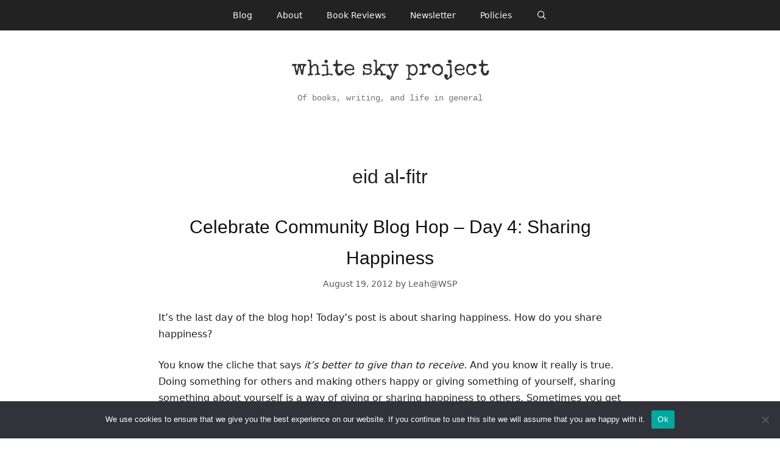

--- FILE ---
content_type: text/html; charset=UTF-8
request_url: https://www.whiteskyproject.com/tag/eid-al-fitr/
body_size: 12023
content:
<!DOCTYPE html><html
lang=en-US><head><style>img.lazy{min-height:1px}</style><link
href=https://www.whiteskyproject.com/wp-content/plugins/w3-total-cache/pub/js/lazyload.min.js as=script><meta
charset="UTF-8"><meta
name='robots' content='index, follow, max-image-preview:large, max-snippet:-1, max-video-preview:-1'><style>img:is([sizes="auto" i], [sizes^="auto," i]){contain-intrinsic-size:3000px 1500px}</style><meta
name="viewport" content="width=device-width, initial-scale=1"><title>eid al-fitr Archives - White Sky Project</title><link
rel=canonical href=https://www.whiteskyproject.com/tag/eid-al-fitr/ ><meta
property="og:locale" content="en_US"><meta
property="og:type" content="article"><meta
property="og:title" content="eid al-fitr Archives - White Sky Project"><meta
property="og:url" content="https://www.whiteskyproject.com/tag/eid-al-fitr/"><meta
property="og:site_name" content="White Sky Project"><meta
property="og:image" content="https://www.whiteskyproject.com/wp-content/uploads/2014/07/WSP-new100.png"><meta
property="og:image:width" content="100"><meta
property="og:image:height" content="100"><meta
property="og:image:type" content="image/png"> <script type=application/ld+json class=yoast-schema-graph>{"@context":"https://schema.org","@graph":[{"@type":"CollectionPage","@id":"https://www.whiteskyproject.com/tag/eid-al-fitr/","url":"https://www.whiteskyproject.com/tag/eid-al-fitr/","name":"eid al-fitr Archives - White Sky Project","isPartOf":{"@id":"https://www.whiteskyproject.com/#website"},"breadcrumb":{"@id":"https://www.whiteskyproject.com/tag/eid-al-fitr/#breadcrumb"},"inLanguage":"en-US"},{"@type":"BreadcrumbList","@id":"https://www.whiteskyproject.com/tag/eid-al-fitr/#breadcrumb","itemListElement":[{"@type":"ListItem","position":1,"name":"Home","item":"https://www.whiteskyproject.com/"},{"@type":"ListItem","position":2,"name":"eid al-fitr"}]},{"@type":"WebSite","@id":"https://www.whiteskyproject.com/#website","url":"https://www.whiteskyproject.com/","name":"White Sky Project","description":"Of books, writing, and life in general","potentialAction":[{"@type":"SearchAction","target":{"@type":"EntryPoint","urlTemplate":"https://www.whiteskyproject.com/?s={search_term_string}"},"query-input":{"@type":"PropertyValueSpecification","valueRequired":true,"valueName":"search_term_string"}}],"inLanguage":"en-US"}]}</script> <link
rel=dns-prefetch href=//stats.wp.com><link
rel=dns-prefetch href=//fonts.googleapis.com><link
rel=dns-prefetch href=//widgets.wp.com><link
rel=dns-prefetch href=//s0.wp.com><link
rel=dns-prefetch href=//0.gravatar.com><link
rel=dns-prefetch href=//1.gravatar.com><link
rel=dns-prefetch href=//2.gravatar.com><link
rel=alternate type=application/rss+xml title="White Sky Project &raquo; Feed" href=https://www.whiteskyproject.com/feed/ ><link
rel=alternate type=application/rss+xml title="White Sky Project &raquo; Comments Feed" href=https://www.whiteskyproject.com/comments/feed/ ><link
rel=alternate type=application/rss+xml title="White Sky Project &raquo; eid al-fitr Tag Feed" href=https://www.whiteskyproject.com/tag/eid-al-fitr/feed/ ><link
rel=stylesheet href=https://www.whiteskyproject.com/wp-content/cache/minify/a5ff7.css media=all><style id=classic-theme-styles-inline-css>.wp-block-button__link{color:#fff;background-color:#32373c;border-radius:9999px;box-shadow:none;text-decoration:none;padding:calc(.667em + 2px) calc(1.333em + 2px);font-size:1.125em}.wp-block-file__button{background:#32373c;color:#fff;text-decoration:none}</style><link
rel=stylesheet href=https://www.whiteskyproject.com/wp-content/cache/minify/d5ca8.css media=all><style id=jetpack-sharing-buttons-style-inline-css>.jetpack-sharing-buttons__services-list{display:flex;flex-direction:row;flex-wrap:wrap;gap:0;list-style-type:none;margin:5px;padding:0}.jetpack-sharing-buttons__services-list.has-small-icon-size{font-size:12px}.jetpack-sharing-buttons__services-list.has-normal-icon-size{font-size:16px}.jetpack-sharing-buttons__services-list.has-large-icon-size{font-size:24px}.jetpack-sharing-buttons__services-list.has-huge-icon-size{font-size:36px}@media print{.jetpack-sharing-buttons__services-list{display:none!important}}.editor-styles-wrapper .wp-block-jetpack-sharing-buttons{gap:0;padding-inline-start:0}ul.jetpack-sharing-buttons__services-list.has-background{padding:1.25em 2.375em}</style><style id=global-styles-inline-css>/*<![CDATA[*/:root{--wp--preset--aspect-ratio--square:1;--wp--preset--aspect-ratio--4-3:4/3;--wp--preset--aspect-ratio--3-4:3/4;--wp--preset--aspect-ratio--3-2:3/2;--wp--preset--aspect-ratio--2-3:2/3;--wp--preset--aspect-ratio--16-9:16/9;--wp--preset--aspect-ratio--9-16:9/16;--wp--preset--color--black:#000;--wp--preset--color--cyan-bluish-gray:#abb8c3;--wp--preset--color--white:#fff;--wp--preset--color--pale-pink:#f78da7;--wp--preset--color--vivid-red:#cf2e2e;--wp--preset--color--luminous-vivid-orange:#ff6900;--wp--preset--color--luminous-vivid-amber:#fcb900;--wp--preset--color--light-green-cyan:#7bdcb5;--wp--preset--color--vivid-green-cyan:#00d084;--wp--preset--color--pale-cyan-blue:#8ed1fc;--wp--preset--color--vivid-cyan-blue:#0693e3;--wp--preset--color--vivid-purple:#9b51e0;--wp--preset--color--contrast:var(--contrast);--wp--preset--color--contrast-2:var(--contrast-2);--wp--preset--color--contrast-3:var(--contrast-3);--wp--preset--color--base:var(--base);--wp--preset--color--base-2:var(--base-2);--wp--preset--color--base-3:var(--base-3);--wp--preset--color--accent:var(--accent);--wp--preset--gradient--vivid-cyan-blue-to-vivid-purple:linear-gradient(135deg,rgba(6,147,227,1) 0%,rgb(155,81,224) 100%);--wp--preset--gradient--light-green-cyan-to-vivid-green-cyan:linear-gradient(135deg,rgb(122,220,180) 0%,rgb(0,208,130) 100%);--wp--preset--gradient--luminous-vivid-amber-to-luminous-vivid-orange:linear-gradient(135deg,rgba(252,185,0,1) 0%,rgba(255,105,0,1) 100%);--wp--preset--gradient--luminous-vivid-orange-to-vivid-red:linear-gradient(135deg,rgba(255,105,0,1) 0%,rgb(207,46,46) 100%);--wp--preset--gradient--very-light-gray-to-cyan-bluish-gray:linear-gradient(135deg,rgb(238,238,238) 0%,rgb(169,184,195) 100%);--wp--preset--gradient--cool-to-warm-spectrum:linear-gradient(135deg,rgb(74,234,220) 0%,rgb(151,120,209) 20%,rgb(207,42,186) 40%,rgb(238,44,130) 60%,rgb(251,105,98) 80%,rgb(254,248,76) 100%);--wp--preset--gradient--blush-light-purple:linear-gradient(135deg,rgb(255,206,236) 0%,rgb(152,150,240) 100%);--wp--preset--gradient--blush-bordeaux:linear-gradient(135deg,rgb(254,205,165) 0%,rgb(254,45,45) 50%,rgb(107,0,62) 100%);--wp--preset--gradient--luminous-dusk:linear-gradient(135deg,rgb(255,203,112) 0%,rgb(199,81,192) 50%,rgb(65,88,208) 100%);--wp--preset--gradient--pale-ocean:linear-gradient(135deg,rgb(255,245,203) 0%,rgb(182,227,212) 50%,rgb(51,167,181) 100%);--wp--preset--gradient--electric-grass:linear-gradient(135deg,rgb(202,248,128) 0%,rgb(113,206,126) 100%);--wp--preset--gradient--midnight:linear-gradient(135deg,rgb(2,3,129) 0%,rgb(40,116,252) 100%);--wp--preset--font-size--small:13px;--wp--preset--font-size--medium:20px;--wp--preset--font-size--large:36px;--wp--preset--font-size--x-large:42px;--wp--preset--spacing--20:0.44rem;--wp--preset--spacing--30:0.67rem;--wp--preset--spacing--40:1rem;--wp--preset--spacing--50:1.5rem;--wp--preset--spacing--60:2.25rem;--wp--preset--spacing--70:3.38rem;--wp--preset--spacing--80:5.06rem;--wp--preset--shadow--natural:6px 6px 9px rgba(0, 0, 0, 0.2);--wp--preset--shadow--deep:12px 12px 50px rgba(0, 0, 0, 0.4);--wp--preset--shadow--sharp:6px 6px 0px rgba(0, 0, 0, 0.2);--wp--preset--shadow--outlined:6px 6px 0px -3px rgba(255, 255, 255, 1), 6px 6px rgba(0, 0, 0, 1);--wp--preset--shadow--crisp:6px 6px 0px rgba(0, 0, 0, 1)}:where(.is-layout-flex){gap:0.5em}:where(.is-layout-grid){gap:0.5em}body .is-layout-flex{display:flex}.is-layout-flex{flex-wrap:wrap;align-items:center}.is-layout-flex>:is(*,div){margin:0}body .is-layout-grid{display:grid}.is-layout-grid>:is(*,div){margin:0}:where(.wp-block-columns.is-layout-flex){gap:2em}:where(.wp-block-columns.is-layout-grid){gap:2em}:where(.wp-block-post-template.is-layout-flex){gap:1.25em}:where(.wp-block-post-template.is-layout-grid){gap:1.25em}.has-black-color{color:var(--wp--preset--color--black) !important}.has-cyan-bluish-gray-color{color:var(--wp--preset--color--cyan-bluish-gray) !important}.has-white-color{color:var(--wp--preset--color--white) !important}.has-pale-pink-color{color:var(--wp--preset--color--pale-pink) !important}.has-vivid-red-color{color:var(--wp--preset--color--vivid-red) !important}.has-luminous-vivid-orange-color{color:var(--wp--preset--color--luminous-vivid-orange) !important}.has-luminous-vivid-amber-color{color:var(--wp--preset--color--luminous-vivid-amber) !important}.has-light-green-cyan-color{color:var(--wp--preset--color--light-green-cyan) !important}.has-vivid-green-cyan-color{color:var(--wp--preset--color--vivid-green-cyan) !important}.has-pale-cyan-blue-color{color:var(--wp--preset--color--pale-cyan-blue) !important}.has-vivid-cyan-blue-color{color:var(--wp--preset--color--vivid-cyan-blue) !important}.has-vivid-purple-color{color:var(--wp--preset--color--vivid-purple) !important}.has-black-background-color{background-color:var(--wp--preset--color--black) !important}.has-cyan-bluish-gray-background-color{background-color:var(--wp--preset--color--cyan-bluish-gray) !important}.has-white-background-color{background-color:var(--wp--preset--color--white) !important}.has-pale-pink-background-color{background-color:var(--wp--preset--color--pale-pink) !important}.has-vivid-red-background-color{background-color:var(--wp--preset--color--vivid-red) !important}.has-luminous-vivid-orange-background-color{background-color:var(--wp--preset--color--luminous-vivid-orange) !important}.has-luminous-vivid-amber-background-color{background-color:var(--wp--preset--color--luminous-vivid-amber) !important}.has-light-green-cyan-background-color{background-color:var(--wp--preset--color--light-green-cyan) !important}.has-vivid-green-cyan-background-color{background-color:var(--wp--preset--color--vivid-green-cyan) !important}.has-pale-cyan-blue-background-color{background-color:var(--wp--preset--color--pale-cyan-blue) !important}.has-vivid-cyan-blue-background-color{background-color:var(--wp--preset--color--vivid-cyan-blue) !important}.has-vivid-purple-background-color{background-color:var(--wp--preset--color--vivid-purple) !important}.has-black-border-color{border-color:var(--wp--preset--color--black) !important}.has-cyan-bluish-gray-border-color{border-color:var(--wp--preset--color--cyan-bluish-gray) !important}.has-white-border-color{border-color:var(--wp--preset--color--white) !important}.has-pale-pink-border-color{border-color:var(--wp--preset--color--pale-pink) !important}.has-vivid-red-border-color{border-color:var(--wp--preset--color--vivid-red) !important}.has-luminous-vivid-orange-border-color{border-color:var(--wp--preset--color--luminous-vivid-orange) !important}.has-luminous-vivid-amber-border-color{border-color:var(--wp--preset--color--luminous-vivid-amber) !important}.has-light-green-cyan-border-color{border-color:var(--wp--preset--color--light-green-cyan) !important}.has-vivid-green-cyan-border-color{border-color:var(--wp--preset--color--vivid-green-cyan) !important}.has-pale-cyan-blue-border-color{border-color:var(--wp--preset--color--pale-cyan-blue) !important}.has-vivid-cyan-blue-border-color{border-color:var(--wp--preset--color--vivid-cyan-blue) !important}.has-vivid-purple-border-color{border-color:var(--wp--preset--color--vivid-purple) !important}.has-vivid-cyan-blue-to-vivid-purple-gradient-background{background:var(--wp--preset--gradient--vivid-cyan-blue-to-vivid-purple) !important}.has-light-green-cyan-to-vivid-green-cyan-gradient-background{background:var(--wp--preset--gradient--light-green-cyan-to-vivid-green-cyan) !important}.has-luminous-vivid-amber-to-luminous-vivid-orange-gradient-background{background:var(--wp--preset--gradient--luminous-vivid-amber-to-luminous-vivid-orange) !important}.has-luminous-vivid-orange-to-vivid-red-gradient-background{background:var(--wp--preset--gradient--luminous-vivid-orange-to-vivid-red) !important}.has-very-light-gray-to-cyan-bluish-gray-gradient-background{background:var(--wp--preset--gradient--very-light-gray-to-cyan-bluish-gray) !important}.has-cool-to-warm-spectrum-gradient-background{background:var(--wp--preset--gradient--cool-to-warm-spectrum) !important}.has-blush-light-purple-gradient-background{background:var(--wp--preset--gradient--blush-light-purple) !important}.has-blush-bordeaux-gradient-background{background:var(--wp--preset--gradient--blush-bordeaux) !important}.has-luminous-dusk-gradient-background{background:var(--wp--preset--gradient--luminous-dusk) !important}.has-pale-ocean-gradient-background{background:var(--wp--preset--gradient--pale-ocean) !important}.has-electric-grass-gradient-background{background:var(--wp--preset--gradient--electric-grass) !important}.has-midnight-gradient-background{background:var(--wp--preset--gradient--midnight) !important}.has-small-font-size{font-size:var(--wp--preset--font-size--small) !important}.has-medium-font-size{font-size:var(--wp--preset--font-size--medium) !important}.has-large-font-size{font-size:var(--wp--preset--font-size--large) !important}.has-x-large-font-size{font-size:var(--wp--preset--font-size--x-large) !important}:where(.wp-block-post-template.is-layout-flex){gap:1.25em}:where(.wp-block-post-template.is-layout-grid){gap:1.25em}:where(.wp-block-columns.is-layout-flex){gap:2em}:where(.wp-block-columns.is-layout-grid){gap:2em}:root :where(.wp-block-pullquote){font-size:1.5em;line-height:1.6}/*]]>*/</style><link
rel=stylesheet href=https://www.whiteskyproject.com/wp-content/cache/minify/e3a4f.css media=all><link
rel=stylesheet id=wpb-google-fonts-css href='https://fonts.googleapis.com/css?family=Be+Vietnam%7CSpecial+Elite&#038;display=swap&#038;ver=6.8.3' media=all><link
rel=stylesheet href=https://www.whiteskyproject.com/wp-content/cache/minify/7d12f.css media=all><style id=generate-style-inline-css>/*<![CDATA[*/body{background-color:var(--base-3);color:var(--contrast)}a{color:#ca226b}a:visited{color:#ca226b}a:hover,a:focus,a:active{color:#f252ac}body .grid-container{max-width:760px}.wp-block-group__inner-container{max-width:760px;margin-left:auto;margin-right:auto}.site-header .header-image{width:600px}.generate-back-to-top{font-size:20px;border-radius:3px;position:fixed;bottom:30px;right:30px;line-height:40px;width:40px;text-align:center;z-index:10;transition:opacity 300ms ease-in-out;opacity:0.1;transform:translateY(1000px)}.generate-back-to-top__show{opacity:1;transform:translateY(0)}.navigation-search{position:absolute;left:-99999px;pointer-events:none;visibility:hidden;z-index:20;width:100%;top:0;transition:opacity 100ms ease-in-out;opacity:0}.navigation-search.nav-search-active{left:0;right:0;pointer-events:auto;visibility:visible;opacity:1}.navigation-search input[type="search"]{outline:0;border:0;vertical-align:bottom;line-height:1;opacity:0.9;width:100%;z-index:20;border-radius:0;-webkit-appearance:none;height:60px}.navigation-search input::-ms-clear{display:none;width:0;height:0}.navigation-search input::-ms-reveal{display:none;width:0;height:0}.navigation-search input::-webkit-search-decoration, .navigation-search input::-webkit-search-cancel-button, .navigation-search input::-webkit-search-results-button, .navigation-search input::-webkit-search-results-decoration{display:none}.main-navigation li.search-item{z-index:21}li.search-item.active{transition:opacity 100ms ease-in-out}.nav-left-sidebar .main-navigation li.search-item.active,.nav-right-sidebar .main-navigation li.search-item.active{width:auto;display:inline-block;float:right}.gen-sidebar-nav .navigation-search{top:auto;bottom:0}.dropdown-click .main-navigation ul ul{display:none;visibility:hidden}.dropdown-click .main-navigation ul ul ul.toggled-on{left:0;top:auto;position:relative;box-shadow:none;border-bottom:1px solid rgba(0,0,0,0.05)}.dropdown-click .main-navigation ul ul li:last-child>ul.toggled-on{border-bottom:0}.dropdown-click .main-navigation ul.toggled-on, .dropdown-click .main-navigation ul li.sfHover>ul.toggled-on{display:block;left:auto;right:auto;opacity:1;visibility:visible;pointer-events:auto;height:auto;overflow:visible;float:none}.dropdown-click .main-navigation.sub-menu-left .sub-menu.toggled-on, .dropdown-click .main-navigation.sub-menu-left ul li.sfHover>ul.toggled-on{right:0}.dropdown-click nav ul ul ul{background-color:transparent}.dropdown-click .widget-area .main-navigation ul ul{top:auto;position:absolute;float:none;width:100%;left:-99999px}.dropdown-click .widget-area .main-navigation ul ul.toggled-on{position:relative;left:0;right:0}.dropdown-click .widget-area.sidebar .main-navigation ul li.sfHover ul, .dropdown-click .widget-area.sidebar .main-navigation ul li:hover ul{right:0;left:0}.dropdown-click .sfHover > a > .dropdown-menu-toggle > .gp-icon svg{transform:rotate(180deg)}.menu-item-has-children  .dropdown-menu-toggle[role="presentation"]{pointer-events:none}:root{--contrast:#222;--contrast-2:#575760;--contrast-3:#b2b2be;--base:#f0f0f0;--base-2:#f7f8f9;--base-3:#fff;--accent:#1e73be}:root .has-contrast-color{color:var(--contrast)}:root .has-contrast-background-color{background-color:var(--contrast)}:root .has-contrast-2-color{color:var(--contrast-2)}:root .has-contrast-2-background-color{background-color:var(--contrast-2)}:root .has-contrast-3-color{color:var(--contrast-3)}:root .has-contrast-3-background-color{background-color:var(--contrast-3)}:root .has-base-color{color:var(--base)}:root .has-base-background-color{background-color:var(--base)}:root .has-base-2-color{color:var(--base-2)}:root .has-base-2-background-color{background-color:var(--base-2)}:root .has-base-3-color{color:var(--base-3)}:root .has-base-3-background-color{background-color:var(--base-3)}:root .has-accent-color{color:var(--accent)}:root .has-accent-background-color{background-color:var(--accent)}body,button,input,select,textarea{font-size:16px}body{line-height:1.7}.entry-content>[class*="wp-block-"]:not(:last-child):not(.wp-block-heading){margin-bottom:1.5em}.main-navigation .main-nav ul ul li a{font-size:14px}.sidebar .widget, .footer-widgets .widget{font-size:17px}h1{font-family:Helvetica;font-weight:500;font-size:32px;line-height:1.7em}h2{font-family:Helvetica;font-weight:500;font-size:30px;line-height:1.7em}h3{font-family:Helvetica;font-weight:500;font-size:26px;line-height:1.7em}h4{font-size:inherit}h5{font-size:inherit}@media (max-width:768px){.main-title{font-size:30px}h1{font-size:30px}h2{font-size:25px}}.top-bar{background-color:#636363;color:#fff}.top-bar a{color:#fff}.top-bar a:hover{color:#303030}.site-header{background-color:var(--base-3);color:#3a3a3a}.site-header a{color:#3a3a3a}.main-title a,.main-title a:hover{color:#333}.site-description{color:#757575}.main-navigation,.main-navigation ul ul{background-color:var(--contrast)}.main-navigation .main-nav ul li a, .main-navigation .menu-toggle, .main-navigation .menu-bar-items{color:var(--base-2)}.main-navigation .main-nav ul li:not([class*="current-menu-"]):hover > a, .main-navigation .main-nav ul li:not([class*="current-menu-"]):focus > a, .main-navigation .main-nav ul li.sfHover:not([class*="current-menu-"]) > a, .main-navigation .menu-bar-item:hover > a, .main-navigation .menu-bar-item.sfHover>a{color:#ccc;background-color:var(--contrast)}button.menu-toggle:hover,button.menu-toggle:focus,.main-navigation .mobile-bar-items a,.main-navigation .mobile-bar-items a:hover,.main-navigation .mobile-bar-items a:focus{color:var(--base-2)}.main-navigation .main-nav ul li[class*="current-menu-"]>a{color:#ccc;background-color:var(--contrast)}.navigation-search input[type="search"],.navigation-search input[type="search"]:active, .navigation-search input[type="search"]:focus, .main-navigation .main-nav ul li.search-item.active > a, .main-navigation .menu-bar-items .search-item.active>a{color:#ccc;background-color:var(--contrast)}.main-navigation ul ul{background-color:var(--contrast)}.main-navigation .main-nav ul ul li a{color:var(--base-3)}.main-navigation .main-nav ul ul li:not([class*="current-menu-"]):hover > a,.main-navigation .main-nav ul ul li:not([class*="current-menu-"]):focus > a, .main-navigation .main-nav ul ul li.sfHover:not([class*="current-menu-"])>a{color:#ccc;background-color:var(--contrast)}.main-navigation .main-nav ul ul li[class*="current-menu-"]>a{color:#ccc;background-color:var(--contrast)}.separate-containers .inside-article, .separate-containers .comments-area, .separate-containers .page-header, .one-container .container, .separate-containers .paging-navigation,.inside-page-header{background-color:#fff}.entry-title a:hover{color:#666}.entry-meta{color:#595959}.entry-meta a{color:#595959}.entry-meta a:hover{color:#1e73be}.sidebar .widget{background-color:#fff}.sidebar .widget .widget-title{color:#000}.footer-widgets{color:#111;background-color:var(--base-3)}.footer-widgets .widget-title{color:#000}.site-info{color:var(--base-2);background-color:var(--contrast)}.site-info a{color:var(--base)}.site-info a:hover{color:var(--contrast-3)}.footer-bar .widget_nav_menu .current-menu-item a{color:var(--contrast-3)}input[type="text"],input[type="email"],input[type="url"],input[type="password"],input[type="search"],input[type="tel"],input[type="number"],textarea,select{color:#666;background-color:#fafafa;border-color:#ccc}input[type="text"]:focus,input[type="email"]:focus,input[type="url"]:focus,input[type="password"]:focus,input[type="search"]:focus,input[type="tel"]:focus,input[type="number"]:focus,textarea:focus,select:focus{color:#666;background-color:#fff;border-color:#bfbfbf}button,html input[type="button"],input[type="reset"],input[type="submit"],a.button,a.wp-block-button__link:not(.has-background){color:#fff;background-color:#666}button:hover,html input[type="button"]:hover,input[type="reset"]:hover,input[type="submit"]:hover,a.button:hover,button:focus,html input[type="button"]:focus,input[type="reset"]:focus,input[type="submit"]:focus,a.button:focus,a.wp-block-button__link:not(.has-background):active,a.wp-block-button__link:not(.has-background):focus,a.wp-block-button__link:not(.has-background):hover{color:#fff;background-color:#3f3f3f}a.generate-back-to-top{background-color:rgba( 0,0,0,0.4 );color:#fff}a.generate-back-to-top:hover,a.generate-back-to-top:focus{background-color:rgba( 0,0,0,0.6 );color:#fff}:root{--gp-search-modal-bg-color:var(--base-3);--gp-search-modal-text-color:var(--contrast);--gp-search-modal-overlay-bg-color:rgba(0,0,0,0.2)}@media (max-width:768px){.main-navigation .menu-bar-item:hover > a, .main-navigation .menu-bar-item.sfHover>a{background:none;color:var(--base-2)}}.inside-top-bar{padding:10px}.site-main .wp-block-group__inner-container{padding:40px}.entry-content .alignwide, body:not(.no-sidebar) .entry-content .alignfull{margin-left:-40px;width:calc(100% + 80px);max-width:calc(100% + 80px)}.container.grid-container{max-width:840px}.rtl .menu-item-has-children .dropdown-menu-toggle{padding-left:20px}.rtl .main-navigation .main-nav ul li.menu-item-has-children>a{padding-right:20px}.site-info{padding:20px}@media (max-width:768px){.separate-containers .inside-article, .separate-containers .comments-area, .separate-containers .page-header, .separate-containers .paging-navigation, .one-container .site-content,.inside-page-header{padding:30px}.site-main .wp-block-group__inner-container{padding:30px}.site-info{padding-right:10px;padding-left:10px}.entry-content .alignwide, body:not(.no-sidebar) .entry-content .alignfull{margin-left:-30px;width:calc(100% + 60px);max-width:calc(100% + 60px)}}.one-container .sidebar .widget{padding:0px}@media (max-width:768px){.main-navigation .menu-toggle,.main-navigation .mobile-bar-items,.sidebar-nav-mobile:not(#sticky-placeholder){display:block}.main-navigation ul,.gen-sidebar-nav{display:none}[class*="nav-float-"] .site-header .inside-header>*{float:none;clear:both}}/*]]>*/</style><link
rel=stylesheet href=https://www.whiteskyproject.com/wp-content/cache/minify/b3d84.css media=all> <script id=cookie-notice-front-js-before>var cnArgs={"ajaxUrl":"https:\/\/www.whiteskyproject.com\/wp-admin\/admin-ajax.php","nonce":"a899158042","hideEffect":"fade","position":"bottom","onScroll":false,"onScrollOffset":100,"onClick":false,"cookieName":"cookie_notice_accepted","cookieTime":2592000,"cookieTimeRejected":2592000,"globalCookie":false,"redirection":false,"cache":true,"revokeCookies":false,"revokeCookiesOpt":"automatic"};</script> <script src=https://www.whiteskyproject.com/wp-content/cache/minify/545b0.js></script> <link
rel=https://api.w.org/ href=https://www.whiteskyproject.com/wp-json/ ><link
rel=alternate title=JSON type=application/json href=https://www.whiteskyproject.com/wp-json/wp/v2/tags/200><link
rel=EditURI type=application/rsd+xml title=RSD href=https://www.whiteskyproject.com/xmlrpc.php?rsd><meta
name="generator" content="WordPress 6.8.3"><style>img#wpstats{display:none}</style><link
rel=icon href=https://www.whiteskyproject.com/wp-content/uploads/2014/07/WSP-new100.png sizes=32x32><link
rel=icon href=https://www.whiteskyproject.com/wp-content/uploads/2014/07/WSP-new100.png sizes=192x192><link
rel=apple-touch-icon href=https://www.whiteskyproject.com/wp-content/uploads/2014/07/WSP-new100.png><meta
name="msapplication-TileImage" content="https://www.whiteskyproject.com/wp-content/uploads/2014/07/WSP-new100.png"><style id=wp-custom-css>body{}.site-content{}.site-header{padding-top:30px;padding-bottom:30px;border-bottom:1px solid #fff}.inside-header{}.main-navigation{border-top:none;border-bottom:none}.site-logo{display:none}.site-logo img{display:none}.site-logo:hover img{}.main-title{word-wrap:normal}.main-title a{font-family:'Special Elite',cursive;font-size:36px;font-weight:normal;text-transform:lowercase}.main-title a:hover{color:#000 !important}.site-description{font-family:'Courier New',monospace;font-size:90%;padding-top:20px}.main-navigation a{font-size:88%;font-weight:normal;text-transform:none}.main-navigation .main-nav ul li a{line-height:50px}.sub-menu a{font-size:80% !important}h1,h2,h3,h4,h5,h6{font-weight:500;font-family:"Helvetica Neue",Helvetica,Arial,sans-serif}h3,h4,h5,h6{margin-top:1.35em;margin-bottom:0.5em}h4{font-size:24px}h5{font-size:20px}h6{font-size:18px;letter-spacing:0.75px;font-style:italic;color:#444}.post,.page{}.post{}.entry-header,.page-header{text-align:center}.entry-title,.entry-meta{}.entry-title a{color:#111 !important}.entry-title a:hover{color:#444 !important}.entry-content a:hover, .page-content a:hover{text-decoration:none}.entry-meta a:hover, .cat-links a:hover, .tags-links a:hover, .comments-link a:hover{color:#f252ac;text-decoration:line-through}.post-image,.page-header-image-single{text-align:center}blockquote{background:#f9f9f9;border-left:none;padding:30px;font-size:98%;font-style:normal;line-height:1.65}.wp-show-posts-inner{border-bottom:none;padding-bottom:1em;margin-bottom:2em}.wp-show-posts-entry-title{line-height:1.45em}.wp-show-posts-entry-title a{color:#333}.wp-show-posts-entry-title a:hover{color:#555}.wp-show-posts-image wpsp-image-left{height:auto;max-width:100%}.wp-show-posts-read-more{background:#f7f7f7 !important;border:1px solid #eee !important;color:#444 !important}.wp-show-posts-read-more:hover{background:#eee !important;border:1px solid #eee !important;color:#444 !important}.spoiler{background:#222}.spoiler:hover{background:#ddd}.sidebar .widget, .footer-widgets .widget{color:#222;font-size:88%}.sidebar{}.widget-title{text-align:center;margin-bottom:10px;font-weight:bold;text-transform:uppercase;font-size:100%}.footer-widgets .widget-title{text-align:left}.widget select{width:100%}.widget-area .widget{padding:30px}.paging-navigation{background:#fff !important}#footer-widgets.site.footer-widgets{background:none;border-top:1px solid #fff;color:#000}.paging-navigation{background:transparent !important}.nav-links a:hover{background:#fff}.copyright-bar{font-size:90%}#nf-label-field-1,#nf-label-field-2,#nf-label-field-3,#nf-label-field-4,#nf-label-field-5,#nf-label-field-6{font-size:16px}div.sharedaddy h3.sd-title{margin-top:28px;display:inline-block;text-transform:uppercase}.sd-content{margin-top:5px}.sd-social .sd-button .share-count{background:none;color:#ca226b;border-radius:0;display:inline-block;text-align:center;font-size:10px;font-weight:400;padding:0;margin-left:2px}.sd-social-text .sd-content ul li a.sd-button{text-decoration:none;display:inline-block;margin:0 5px 5px 0;font-size:10px;font-family:inherit;text-transform:uppercase;color:#fff !important;letter-spacing:2px;font-weight:normal;border-radius:0;background:#333;border:1px solid #333;box-shadow:none;text-shadow:none;line-height:20px;padding:5px 8px;text-align:center}.sd-social-text .sd-content ul li a.sd-button:hover{color:#333 !important;background:#eee;border:1px solid #333}.sd-social-text .sd-content ul li a.sd-button a:hover{color:#fff !important}button:hover,input[type="button"]:hover,input[type="reset"]:hover,input[type="submit"]:hover{border-color:#666;background:#ccc;color:#000;transition:all 0.5s}input[type="email"]{border-radius:0;padding:0.75rem 1rem !important;margin-bottom:4px !important;margin-right:2px}#mce-EMAIL.email{font-size:95% !important;text-align:center}.Fadein img{filter:alpha(opacity=30);opacity:1;border:0}.Fadein:hover img{filter:alpha(opacity=100);opacity: .65;border:0}.category-button{display:inline-block;padding:6px 10px;margin:4px;background:#fff;border:1px solid #ddd;color:#000;font-family:inherit;text-align:center;text-decoration:none;text-transform:none;letter-spacing:1px;font-size:85%;transition:all 0.3s}.category-button:hover{background:#eee;text-decoration:none;color:#111}.category-button:active{color:#222}.category-button:visited{color:#222}.book-blurb{padding:0 30px 30px 20px}.book-excerpt{padding:30px;border:2px solid #ddd}</style></head><body
class="archive tag tag-eid-al-fitr tag-200 wp-embed-responsive wp-theme-generatepress wp-child-theme-generatepress_child cookies-not-set no-sidebar nav-above-header one-container fluid-header active-footer-widgets-2 nav-search-enabled nav-aligned-center header-aligned-center dropdown-click dropdown-click-menu-item" itemtype=https://schema.org/Blog itemscope>
<a
class="screen-reader-text skip-link" href=#content title="Skip to content">Skip to content</a><nav
class="main-navigation sub-menu-right" id=site-navigation aria-label=Primary  itemtype=https://schema.org/SiteNavigationElement itemscope><div
class="inside-navigation grid-container grid-parent"><form
method=get class="search-form navigation-search" action=https://www.whiteskyproject.com/ >
<input
type=search class=search-field value name=s title=Search></form><div
class=mobile-bar-items>
<span
class=search-item>
<a
aria-label="Open Search Bar" href=#>
</a>
</span></div>
<button
class=menu-toggle aria-controls=primary-menu aria-expanded=false>
<span
class=mobile-menu>Menu</span>		</button><div
id=primary-menu class=main-nav><ul
id=menu-explore-this-blog class=" menu sf-menu"><li
id=menu-item-25935 class="menu-item menu-item-type-custom menu-item-object-custom menu-item-25935"><a
href=https://whiteskyproject.com>Blog</a></li>
<li
id=menu-item-1347 class="menu-item menu-item-type-post_type menu-item-object-page menu-item-1347"><a
href=https://www.whiteskyproject.com/about-the-writer/ >About</a></li>
<li
id=menu-item-1351 class="menu-item menu-item-type-post_type menu-item-object-page menu-item-1351"><a
href=https://www.whiteskyproject.com/book-reviews-index/ >Book Reviews</a></li>
<li
id=menu-item-21690 class="menu-item menu-item-type-post_type menu-item-object-page menu-item-21690"><a
href=https://www.whiteskyproject.com/subscribe-to-my-newsletter/ >Newsletter</a></li>
<li
id=menu-item-25812 class="menu-item menu-item-type-post_type menu-item-object-page menu-item-25812"><a
href=https://www.whiteskyproject.com/blog-policies/ >Policies</a></li>
<li
class="search-item menu-item-align-right"><a
aria-label="Open Search Bar" href=#></a></li></ul></div></div></nav><header
class=site-header id=masthead aria-label=Site  itemtype=https://schema.org/WPHeader itemscope><div
class="inside-header grid-container grid-parent"><div
class=site-branding><p
class=main-title itemprop=headline>
<a
href=https://www.whiteskyproject.com/ rel=home>White Sky Project</a></p><p
class=site-description itemprop=description>Of books, writing, and life in general</p></div><div
class=site-logo>
<a
href=https://www.whiteskyproject.com/ rel=home>
<img
class="header-image is-logo-image lazy" alt="White Sky Project" src="data:image/svg+xml,%3Csvg%20xmlns='http://www.w3.org/2000/svg'%20viewBox='0%200%201%201'%3E%3C/svg%3E" data-src=http://www.whiteskyproject.com/wp-content/uploads/2014/12/WhiteSkyProject-stampwriter-white-3.png>
</a></div></div></header><div
class="site grid-container container hfeed grid-parent" id=page><div
class=site-content id=content><div
class="content-area grid-parent mobile-grid-100 grid-100 tablet-grid-100" id=primary><main
class=site-main id=main><header
class=page-header aria-label=Page><h1 class="page-title">
eid al-fitr</h1></header><article
id=post-211 class="post-211 post type-post status-publish format-standard hentry category-random tag-blog-event tag-eid-al-fitr" itemtype=https://schema.org/CreativeWork itemscope><div
class=inside-article><header
class=entry-header><h2 class="entry-title" itemprop="headline"><a
href=https://www.whiteskyproject.com/2012/08/celebrate-community-blog-hop-day-4/ rel=bookmark>Celebrate Community Blog Hop &#8211; Day 4: Sharing Happiness</a></h2><div
class=entry-meta>
<span
class=posted-on><time
class=updated datetime=2020-12-01T17:51:18+08:00 itemprop=dateModified>December 1, 2020</time><time
class="entry-date published" datetime=2012-08-19T07:00:00+08:00 itemprop=datePublished>August 19, 2012</time></span>  <span
class=byline><span
class="author vcard" itemtype=http://schema.org/Person itemscope=itemscope itemprop=author>by <span
class="fn n author-name" itemprop=name>Leah@WSP</span></span></span></div></header><div
class=entry-content itemprop=text><p>It&#8217;s the last day of the blog hop! Today&#8217;s post is about sharing happiness. How do you share happiness?</p><div>You know the cliche that says <i>it&#8217;s better to give than to receive. </i>And you know it really is true. Doing something for others and making others happy or giving something of yourself, sharing something about yourself is a way of giving or sharing happiness to others. Sometimes you get so much more than you expect in return. :)</div><p>When I quit my job and went into freelance work, I struggled, still do, but I&#8217;m generally happy about what I am doing now and I can&#8217;t help but blog and share about my leap from what I used to do to what I do now. Letting others know about my <i>stuff </i>and reaching out to others who may be in the same boat not only helps me but other people in a way, too, I guess.</p><div>Visit the <a
href=http://www.fightingmonkeypress.com/celebrating-community/ target=_blank rel="noopener noreferrer">Celebrate Community Blog Hop page</a> and share in the happiness by reading the other entries!<b>And if you haven&#8217;t already, join the giveaway using the Rafflecopter at the main blog hop page or below. :)</b></p></div><div>* * * *</div><div></div><div>Celebrate Community is an event hosted by <a
href=http://www.fightingmonkeypress.com/celebrating-community/ target=_blank rel="noopener noreferrer">Fighting Monkey Press</a>. It is an event commemorating the end of the month of Ramadan, Eid al-Fitr. There are several blogs participating and posting for the whole period of the blog hop and there are prizes to be won! Join me and several others in this celebration of community, unity and togetherness! Click on the banner for more details. :)</div><p><a
href=http://www.rafflecopter.com/rafl/display/e2e77129/ rel=nofollow>a Rafflecopter giveaway</a></p></div><footer
class=entry-meta aria-label="Entry meta">
<span
class=cat-links><span
class=screen-reader-text>Categories </span><a
href=https://www.whiteskyproject.com/category/random/ rel="category tag">Personal Ramblings</a></span> <span
class=tags-links><span
class=screen-reader-text>Tags </span><a
href=https://www.whiteskyproject.com/tag/blog-event/ rel=tag>blog event</a>, <a
href=https://www.whiteskyproject.com/tag/eid-al-fitr/ rel=tag>eid al-fitr</a></span> <span
class=comments-link><a
href=https://www.whiteskyproject.com/2012/08/celebrate-community-blog-hop-day-4/#comments>4 Comments</a></span></footer></div></article><article
id=post-212 class="post-212 post type-post status-publish format-standard hentry category-random tag-blog-event tag-eid-al-fitr" itemtype=https://schema.org/CreativeWork itemscope><div
class=inside-article><header
class=entry-header><h2 class="entry-title" itemprop="headline"><a
href=https://www.whiteskyproject.com/2012/08/celebrate-community-blog-hop-day-3/ rel=bookmark>Celebrate Community Blog Hop &#8211; Day 3: Favorite Family Photo</a></h2><div
class=entry-meta>
<span
class=posted-on><time
class=updated datetime=2020-12-01T17:51:18+08:00 itemprop=dateModified>December 1, 2020</time><time
class="entry-date published" datetime=2012-08-18T07:00:00+08:00 itemprop=datePublished>August 18, 2012</time></span>  <span
class=byline><span
class="author vcard" itemtype=http://schema.org/Person itemscope=itemscope itemprop=author>by <span
class="fn n author-name" itemprop=name>Leah@WSP</span></span></span></div></header><div
class=entry-content itemprop=text><p>I currently live with my brother and sister away from our family. My sister and I usually go home during the holidays. My brother goes home more often than us because he has his own little family back home. Going home during the holidays are always special because that&#8217;s when we all get to be together! I have no single favorite photo because I love all our family photos!</p><p
class=read-more-container><a
title="Celebrate Community Blog Hop &#8211; Day 3: Favorite Family Photo" class="read-more content-read-more" href=https://www.whiteskyproject.com/2012/08/celebrate-community-blog-hop-day-3/#more-212 aria-label="Read more about Celebrate Community Blog Hop &#8211; Day 3: Favorite Family Photo">Read more</a></p></div><footer
class=entry-meta aria-label="Entry meta">
<span
class=cat-links><span
class=screen-reader-text>Categories </span><a
href=https://www.whiteskyproject.com/category/random/ rel="category tag">Personal Ramblings</a></span> <span
class=tags-links><span
class=screen-reader-text>Tags </span><a
href=https://www.whiteskyproject.com/tag/blog-event/ rel=tag>blog event</a>, <a
href=https://www.whiteskyproject.com/tag/eid-al-fitr/ rel=tag>eid al-fitr</a></span> <span
class=comments-link><a
href=https://www.whiteskyproject.com/2012/08/celebrate-community-blog-hop-day-3/#comments>2 Comments</a></span></footer></div></article><article
id=post-213 class="post-213 post type-post status-publish format-standard hentry category-random tag-blog-event tag-eid-al-fitr" itemtype=https://schema.org/CreativeWork itemscope><div
class=inside-article><header
class=entry-header><h2 class="entry-title" itemprop="headline"><a
href=https://www.whiteskyproject.com/2012/08/celebrate-community-blog-hop-day-2/ rel=bookmark>Celebrate Community Blog Hop &#8211; Day 2: Community Togetherness</a></h2><div
class=entry-meta>
<span
class=posted-on><time
class=updated datetime=2020-12-01T17:51:18+08:00 itemprop=dateModified>December 1, 2020</time><time
class="entry-date published" datetime=2012-08-17T07:00:00+08:00 itemprop=datePublished>August 17, 2012</time></span>  <span
class=byline><span
class="author vcard" itemtype=http://schema.org/Person itemscope=itemscope itemprop=author>by <span
class="fn n author-name" itemprop=name>Leah@WSP</span></span></span></div></header><div
class=entry-content itemprop=text><p>It&#8217;s the second day of our celebration! Today&#8217;s post is simply answering the question:</p><p>&#8220;What does community togetherness mean to you?&#8221;</p><p>For me community togetherness is sharing in each other&#8217;s company and respecting each other. It is also having a common aspiration or wish like praying or wishing for nothing but the best for one another and doing all we can to keep each other and protect each other. A sense of community comes out from having a common purpose that benefits all in the community.</p><p>What does community togetherness mean to you?</p><p>Don&#8217;t forget to visit the <a
href=http://www.fightingmonkeypress.com/celebrating-community/ target=_blank rel="noopener noreferrer">Community Blog Hop page</a> and check out the other posts!&nbsp;</p><p><b>And of course, there&#8217;s the Rafflecopter giveaway! You can enter at the main blog hop page or below. :)</b><br>
<b><br>
</b></p><p>* * * *</p><p>&nbsp;</p><p>Celebrate Community is an event hosted by <a
href=http://www.fightingmonkeypress.com/celebrating-community/ target=_blank rel="noopener noreferrer">Fighting Monkey Press</a>. It is an event commemorating the end of the month of Ramadan, Eid al-Fitr. There are several blogs participating and posting for the whole period of the blog hop and there are prizes to be won! Join me and several others in this celebration of community, unity and togetherness! Click on the banner for more details. :)</p><p><a
href=http://www.rafflecopter.com/rafl/display/e2e77129/ rel=nofollow>a Rafflecopter giveaway</a></p></div><footer
class=entry-meta aria-label="Entry meta">
<span
class=cat-links><span
class=screen-reader-text>Categories </span><a
href=https://www.whiteskyproject.com/category/random/ rel="category tag">Personal Ramblings</a></span> <span
class=tags-links><span
class=screen-reader-text>Tags </span><a
href=https://www.whiteskyproject.com/tag/blog-event/ rel=tag>blog event</a>, <a
href=https://www.whiteskyproject.com/tag/eid-al-fitr/ rel=tag>eid al-fitr</a></span> <span
class=comments-link><a
href=https://www.whiteskyproject.com/2012/08/celebrate-community-blog-hop-day-2/#comments>6 Comments</a></span></footer></div></article><article
id=post-214 class="post-214 post type-post status-publish format-standard hentry category-random tag-blog-event tag-eid-al-fitr" itemtype=https://schema.org/CreativeWork itemscope><div
class=inside-article><header
class=entry-header><h2 class="entry-title" itemprop="headline"><a
href=https://www.whiteskyproject.com/2012/08/celebrate-community-blog-hop-day-1/ rel=bookmark>Celebrate Community Blog Hop &#8211; Day 1: Favorite Recipe</a></h2><div
class=entry-meta>
<span
class=posted-on><time
class=updated datetime=2020-12-01T17:51:18+08:00 itemprop=dateModified>December 1, 2020</time><time
class="entry-date published" datetime=2012-08-16T03:00:00+08:00 itemprop=datePublished>August 16, 2012</time></span>  <span
class=byline><span
class="author vcard" itemtype=http://schema.org/Person itemscope=itemscope itemprop=author>by <span
class="fn n author-name" itemprop=name>Leah@WSP</span></span></span></div></header><div
class=entry-content itemprop=text><p>Celebrate Community is an event hosted by <a
href=http://www.fightingmonkeypress.com/celebrating-community/ target=_blank rel="noopener noreferrer">Fighting Monkey Press</a>. It is an event commemorating the end of the month of Ramadan, Eid al-Fitr. There are several blogs participating and posting for the whole period of the blog hop and there are lots of prizes to be won! Join me and several others in this celebration of community, unity and togetherness! The celebration starts today! :)</p><p
class=read-more-container><a
title="Celebrate Community Blog Hop &#8211; Day 1: Favorite Recipe" class="read-more content-read-more" href=https://www.whiteskyproject.com/2012/08/celebrate-community-blog-hop-day-1/#more-214 aria-label="Read more about Celebrate Community Blog Hop &#8211; Day 1: Favorite Recipe">Read more</a></p></div><footer
class=entry-meta aria-label="Entry meta">
<span
class=cat-links><span
class=screen-reader-text>Categories </span><a
href=https://www.whiteskyproject.com/category/random/ rel="category tag">Personal Ramblings</a></span> <span
class=tags-links><span
class=screen-reader-text>Tags </span><a
href=https://www.whiteskyproject.com/tag/blog-event/ rel=tag>blog event</a>, <a
href=https://www.whiteskyproject.com/tag/eid-al-fitr/ rel=tag>eid al-fitr</a></span> <span
class=comments-link><a
href=https://www.whiteskyproject.com/2012/08/celebrate-community-blog-hop-day-1/#comments>4 Comments</a></span></footer></div></article></main></div></div></div><div
class="site-footer footer-bar-active footer-bar-align-right"><div
id=footer-widgets class="site footer-widgets"><div
class="footer-widgets-container grid-container grid-parent"><div
class=inside-footer-widgets><div
class="footer-widget-1 grid-parent grid-50 tablet-grid-50 mobile-grid-100"><aside
id=block-17 class="widget inner-padding widget_block"><h2 class="widget-title">About this blog</h2><div
class=wp-widget-group__inner-blocks><div
style="text-align:left; border: 1px solid #ddd; background: #fff; padding: 18px;">
<img
decoding=async class="alignleft wp-image-25105 lazy" src="data:image/svg+xml,%3Csvg%20xmlns='http://www.w3.org/2000/svg'%20viewBox='0%200%20250%20250'%3E%3C/svg%3E" data-src=https://www.whiteskyproject.com/wp-content/uploads/2021/03/LeahWSP_bw_round-250x250.png alt=Hello! width=90 data-srcset="https://www.whiteskyproject.com/wp-content/uploads/2021/03/LeahWSP_bw_round-250x250.png 250w, https://www.whiteskyproject.com/wp-content/uploads/2021/03/LeahWSP_bw_round-400x400.png 400w, https://www.whiteskyproject.com/wp-content/uploads/2021/03/LeahWSP_bw_round.png 560w" data-sizes="(max-width: 250px) 100vw, 250px"></p>
Hi, I'm Leah! White Sky Project is mostly about books. I gravitate towards fantasy and science fiction, but I also like thrillers, mysteries, and sometimes horror and gothic stories. I also blog about freelance writing, yoga, and other random things.<br><p
style=text-align:center;><a
href=https://www.whiteskyproject.com/about-the-writer/ >About</a> / <a
href=https://www.whiteskyproject.com/subscribe-to-my-newsletter/ >Subscribe</a></p></div></div></aside></div><div
class="footer-widget-2 grid-parent grid-50 tablet-grid-50 mobile-grid-100"><aside
id=block-20 class="widget inner-padding widget_block"><h2 class="widget-title">Categories</h2><div
class=wp-widget-group__inner-blocks><p><a
class=category-button href=https://www.whiteskyproject.com/book-promos/ >Books & Authors</a><a
class=category-button href=https://www.whiteskyproject.com/blogging-and-writing/ >Blogging & Writing</a> <a
class=category-button href=https://www.whiteskyproject.com/life-and-love/ >Life & Love</a> <a
class=category-button href=https://www.whiteskyproject.com/ramblings/ >Personal Ramblings</a><a
class=category-button href=https://www.whiteskyproject.com/yoga-and-wellness/ >Yoga & Wellness</a> <a
class=category-button href=https://www.whiteskyproject.com/media-and-arts/ >Media & Arts</a> <a
class=category-button href=https://www.whiteskyproject.com/fun-graphic-tees/ >Fun Graphic Tees</a> <a
class=category-button href=https://www.whiteskyproject.com/travel/ >Travel</a> <a
class=category-button href=https://www.whiteskyproject.com/tarot-and-magic/ >Tarot</a></p></div></aside><aside
id=block-24 class="widget inner-padding widget_block"><div
style=padding:4px;>
<a
class=wordpress-follow-button href=https://www.whiteskyproject.com data-blog=https://www.whiteskyproject.com data-lang=en data-show-follower-count=true>Follow White Sky Project on WordPress.com</a><br> <script>(function(d){var f=d.getElementsByTagName('SCRIPT')[0],p=d.createElement('SCRIPT');p.type='text/javascript';p.async=true;p.src='//widgets.wp.com/platform.js';f.parentNode.insertBefore(p,f);}(document));</script> </div></aside></div></div></div></div><footer
class=site-info aria-label=Site  itemtype=https://schema.org/WPFooter itemscope><div
class="inside-site-info grid-container grid-parent"><div
class=footer-bar><aside
id=custom_html-3 class="widget_text widget inner-padding widget_custom_html"><h2 class="widget-title">Connect with me!</h2><div
class="textwidget custom-html-widget"><a
class=Fadein href=https://www.facebook.com/WhiteSkyProject target=_blank rel=noopener><img
class=lazy title=Facebook src="data:image/svg+xml,%3Csvg%20xmlns='http://www.w3.org/2000/svg'%20viewBox='0%200%2030%2030'%3E%3C/svg%3E" data-src=https://www.whiteskyproject.com/wp-content/uploads/2023/01/facebook-5-128.png alt=Facebook width=30 border=0></a> <a
class=Fadein href=https://twitter.com/whiteskyproject target=_blank rel=noopener><img
class=lazy title=Twitter src="data:image/svg+xml,%3Csvg%20xmlns='http://www.w3.org/2000/svg'%20viewBox='0%200%2030%2030'%3E%3C/svg%3E" data-src=https://www.whiteskyproject.com/wp-content/uploads/2023/01/twitter-5-128.png alt=Twitter width=30 border=0></a> <a
class=Fadein href=https://www.goodreads.com/whiteskyproject target=_blank rel=noopener><img
class=lazy title=Goodreads src="data:image/svg+xml,%3Csvg%20xmlns='http://www.w3.org/2000/svg'%20viewBox='0%200%2032%2032'%3E%3C/svg%3E" data-src=https://www.whiteskyproject.com/wp-content/uploads/2023/01/gr-5-128.png alt=Goodreads width=32 border=0></a> <a
class=Fadein href=https://www.instagram.com/whiteskyproject target=_blank rel=noopener><img
class=lazy src="data:image/svg+xml,%3Csvg%20xmlns='http://www.w3.org/2000/svg'%20viewBox='0%200%2030%2030'%3E%3C/svg%3E" data-src=https://www.whiteskyproject.com/wp-content/uploads/2023/01/instagram-5-128.png alt=Instagram width=30 border=0></a></div></aside></div><div
class=copyright-bar>
<span
class=copyright>&copy; 2025 White Sky Project</span> &bull; Built with <a
href=https://generatepress.com itemprop=url>GeneratePress</a></div></div></footer></div><a
title="Scroll back to top" aria-label="Scroll back to top" rel=nofollow href=# class=generate-back-to-top data-scroll-speed=400 data-start-scroll=300 role=button>
</a><script type=speculationrules>{"prefetch":[{"source":"document","where":{"and":[{"href_matches":"\/*"},{"not":{"href_matches":["\/wp-*.php","\/wp-admin\/*","\/wp-content\/uploads\/*","\/wp-content\/*","\/wp-content\/plugins\/*","\/wp-content\/themes\/generatepress_child\/*","\/wp-content\/themes\/generatepress\/*","\/*\\?(.+)"]}},{"not":{"selector_matches":"a[rel~=\"nofollow\"]"}},{"not":{"selector_matches":".no-prefetch, .no-prefetch a"}}]},"eagerness":"conservative"}]}</script> <script id=generate-a11y>!function(){"use strict";if("querySelector"in document&&"addEventListener"in window){var e=document.body;e.addEventListener("pointerdown",(function(){e.classList.add("using-mouse")}),{passive:!0}),e.addEventListener("keydown",(function(){e.classList.remove("using-mouse")}),{passive:!0})}}();</script> <!--[if lte IE 11]> <script src="https://www.whiteskyproject.com/wp-content/themes/generatepress/assets/js/classList.min.js?ver=3.6.0" id=generate-classlist-js></script> <![endif]--> <script id=generate-menu-js-before>var generatepressMenu={"toggleOpenedSubMenus":true,"openSubMenuLabel":"Open Sub-Menu","closeSubMenuLabel":"Close Sub-Menu"};</script> <script src=https://www.whiteskyproject.com/wp-content/cache/minify/8d749.js></script> <script id=generate-dropdown-click-js-before>var generatepressDropdownClick={"openSubMenuLabel":"Open Sub-Menu","closeSubMenuLabel":"Close Sub-Menu"};</script> <script src=https://www.whiteskyproject.com/wp-content/cache/minify/f2d7d.js></script> <script id=generate-navigation-search-js-before>var generatepressNavSearch={"open":"Open Search Bar","close":"Close Search Bar"};</script> <script src=https://www.whiteskyproject.com/wp-content/cache/minify/271a9.js></script> <script id=generate-back-to-top-js-before>var generatepressBackToTop={"smooth":true};</script> <script src=https://www.whiteskyproject.com/wp-content/cache/minify/2d39e.js></script> <script id=jetpack-stats-js-before>_stq=window._stq||[];_stq.push(["view",JSON.parse("{\"v\":\"ext\",\"blog\":\"57703221\",\"post\":\"0\",\"tz\":\"8\",\"srv\":\"www.whiteskyproject.com\",\"arch_tag\":\"eid-al-fitr\",\"arch_results\":\"4\",\"j\":\"1:15.0.2\"}")]);_stq.push(["clickTrackerInit","57703221","0"]);</script> <script src=https://stats.wp.com/e-202541.js id=jetpack-stats-js defer data-wp-strategy=defer></script> <div
id=cookie-notice role=dialog class="cookie-notice-hidden cookie-revoke-hidden cn-position-bottom" aria-label="Cookie Notice" style="background-color: rgba(50,50,58,1);"><div
class=cookie-notice-container style="color: #fff"><span
id=cn-notice-text class=cn-text-container>We use cookies to ensure that we give you the best experience on our website. If you continue to use this site we will assume that you are happy with it.</span><span
id=cn-notice-buttons class=cn-buttons-container><button
id=cn-accept-cookie data-cookie-set=accept class="cn-set-cookie cn-button" aria-label=Ok style="background-color: #00a99d">Ok</button></span><span
id=cn-close-notice data-cookie-set=accept class=cn-close-icon title=No></span></div></div>
 <script>window.w3tc_lazyload=1,window.lazyLoadOptions={elements_selector:".lazy",callback_loaded:function(t){var e;try{e=new CustomEvent("w3tc_lazyload_loaded",{detail:{e:t}})}catch(a){(e=document.createEvent("CustomEvent")).initCustomEvent("w3tc_lazyload_loaded",!1,!1,{e:t})}window.dispatchEvent(e)}}</script><script async src=https://www.whiteskyproject.com/wp-content/cache/minify/1615d.js></script> </body></html>